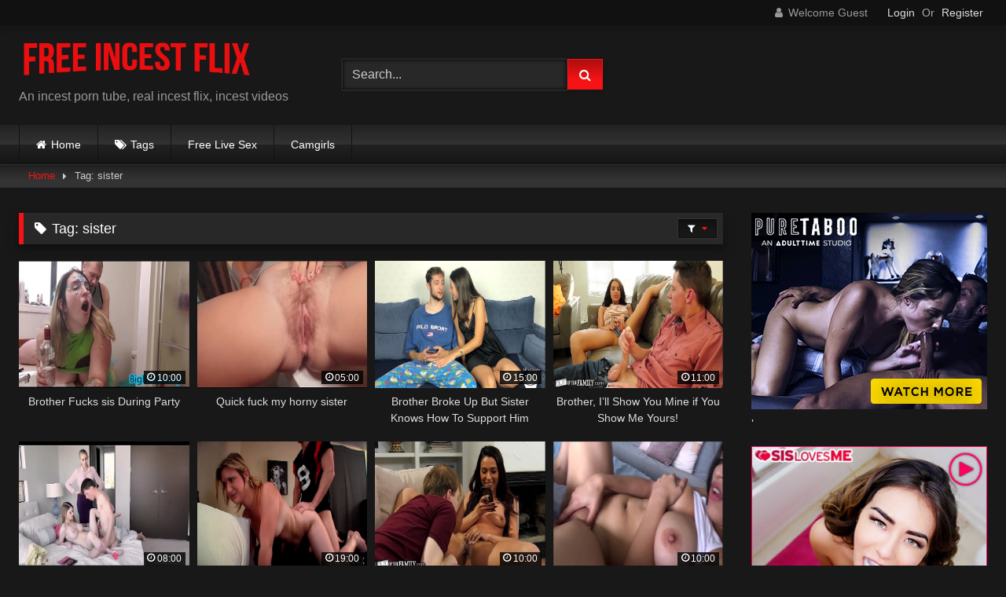

--- FILE ---
content_type: text/html; charset=UTF-8
request_url: https://www.freeincestflix.com/video/tag/sister-2/
body_size: 14049
content:
<!DOCTYPE html>


<html lang="en-US">
<head>
<meta charset="UTF-8">
<meta content='width=device-width, initial-scale=1.0, maximum-scale=1.0, user-scalable=0' name='viewport' />
<link rel="profile" href="http://gmpg.org/xfn/11">
<link rel="icon" href="
">

<!-- Meta social networks -->

<!-- Temp Style -->
<style>
	.post-thumbnail {
		padding-bottom: 75%;
	}
	.post-thumbnail video,
	.post-thumbnail img {
		object-fit: fill;
	}

	.video-debounce-bar {
		background: #F71315!important;
	}

			
			button,
		.button,
		input[type="button"],
		input[type="reset"],
		input[type="submit"],
		.label,
		.label:visited,
		.pagination ul li a,
		.widget_categories ul li a,
		.comment-reply-link,
		a.tag-cloud-link,
		.template-actors li a {
			background: -moz-linear-gradient(top, rgba(0,0,0,0.3) 0%, rgba(0,0,0,0) 70%); /* FF3.6-15 */
			background: -webkit-linear-gradient(top, rgba(0,0,0,0.3) 0%,rgba(0,0,0,0) 70%); /* Chrome10-25,Safari5.1-6 */
			background: linear-gradient(to bottom, rgba(0,0,0,0.3) 0%,rgba(0,0,0,0) 70%); /* W3C, IE10+, FF16+, Chrome26+, Opera12+, Safari7+ */
			filter: progid:DXImageTransform.Microsoft.gradient( startColorstr='#a62b2b2b', endColorstr='#00000000',GradientType=0 ); /* IE6-9 */
			-moz-box-shadow: 0 1px 6px 0 rgba(0, 0, 0, 0.12);
			-webkit-box-shadow: 0 1px 6px 0 rgba(0, 0, 0, 0.12);
			-o-box-shadow: 0 1px 6px 0 rgba(0, 0, 0, 0.12);
			box-shadow: 0 1px 6px 0 rgba(0, 0, 0, 0.12);
		}
		input[type="text"],
		input[type="email"],
		input[type="url"],
		input[type="password"],
		input[type="search"],
		input[type="number"],
		input[type="tel"],
		input[type="range"],
		input[type="date"],
		input[type="month"],
		input[type="week"],
		input[type="time"],
		input[type="datetime"],
		input[type="datetime-local"],
		input[type="color"],
		select,
		textarea,
		.wp-editor-container {
			-moz-box-shadow: 0 0 1px rgba(255, 255, 255, 0.3), 0 0 5px black inset;
			-webkit-box-shadow: 0 0 1px rgba(255, 255, 255, 0.3), 0 0 5px black inset;
			-o-box-shadow: 0 0 1px rgba(255, 255, 255, 0.3), 0 0 5px black inset;
			box-shadow: 0 0 1px rgba(255, 255, 255, 0.3), 0 0 5px black inset;
		}
		#site-navigation {
			background: #222222;
			background: -moz-linear-gradient(top, #222222 0%, #333333 50%, #222222 51%, #151515 100%);
			background: -webkit-linear-gradient(top, #222222 0%,#333333 50%,#222222 51%,#151515 100%);
			background: linear-gradient(to bottom, #222222 0%,#333333 50%,#222222 51%,#151515 100%);
			filter: progid:DXImageTransform.Microsoft.gradient( startColorstr='#222222', endColorstr='#151515',GradientType=0 );
			-moz-box-shadow: 0 6px 6px 0 rgba(0, 0, 0, 0.12);
			-webkit-box-shadow: 0 6px 6px 0 rgba(0, 0, 0, 0.12);
			-o-box-shadow: 0 6px 6px 0 rgba(0, 0, 0, 0.12);
			box-shadow: 0 6px 6px 0 rgba(0, 0, 0, 0.12);
		}
		#site-navigation > ul > li:hover > a,
		#site-navigation ul li.current-menu-item a {
			background: -moz-linear-gradient(top, rgba(0,0,0,0.3) 0%, rgba(0,0,0,0) 70%);
			background: -webkit-linear-gradient(top, rgba(0,0,0,0.3) 0%,rgba(0,0,0,0) 70%);
			background: linear-gradient(to bottom, rgba(0,0,0,0.3) 0%,rgba(0,0,0,0) 70%);
			filter: progid:DXImageTransform.Microsoft.gradient( startColorstr='#a62b2b2b', endColorstr='#00000000',GradientType=0 );
			-moz-box-shadow: inset 0px 0px 2px 0px #000000;
			-webkit-box-shadow: inset 0px 0px 2px 0px #000000;
			-o-box-shadow: inset 0px 0px 2px 0px #000000;
			box-shadow: inset 0px 0px 2px 0px #000000;
			filter:progid:DXImageTransform.Microsoft.Shadow(color=#000000, Direction=NaN, Strength=2);
		}
		.rating-bar,
		.categories-list .thumb-block .entry-header,
		.actors-list .thumb-block .entry-header,
		#filters .filters-select,
		#filters .filters-options {
			background: -moz-linear-gradient(top, rgba(0,0,0,0.3) 0%, rgba(0,0,0,0) 70%); /* FF3.6-15 */
			background: -webkit-linear-gradient(top, rgba(0,0,0,0.3) 0%,rgba(0,0,0,0) 70%); /* Chrome10-25,Safari5.1-6 */
			background: linear-gradient(to bottom, rgba(0,0,0,0.3) 0%,rgba(0,0,0,0) 70%); /* W3C, IE10+, FF16+, Chrome26+, Opera12+, Safari7+ */
			-moz-box-shadow: inset 0px 0px 2px 0px #000000;
			-webkit-box-shadow: inset 0px 0px 2px 0px #000000;
			-o-box-shadow: inset 0px 0px 2px 0px #000000;
			box-shadow: inset 0px 0px 2px 0px #000000;
			filter:progid:DXImageTransform.Microsoft.Shadow(color=#000000, Direction=NaN, Strength=2);
		}
		.breadcrumbs-area {
			background: -moz-linear-gradient(top, rgba(0,0,0,0.3) 0%, rgba(0,0,0,0) 70%); /* FF3.6-15 */
			background: -webkit-linear-gradient(top, rgba(0,0,0,0.3) 0%,rgba(0,0,0,0) 70%); /* Chrome10-25,Safari5.1-6 */
			background: linear-gradient(to bottom, rgba(0,0,0,0.3) 0%,rgba(0,0,0,0) 70%); /* W3C, IE10+, FF16+, Chrome26+, Opera12+, Safari7+ */
		}
	
	.site-title a {
		font-family: Forum;
		font-size: 36px;
	}
	.site-branding .logo img {
		max-width: 300px;
		max-height: 120px;
		margin-top: 0px;
		margin-left: 0px;
	}
	a,
	.site-title a i,
	.thumb-block:hover .rating-bar i,
	.categories-list .thumb-block:hover .entry-header .cat-title:before,
	.required,
	.like #more:hover i,
	.dislike #less:hover i,
	.top-bar i:hover,
	.main-navigation .menu-item-has-children > a:after,
	.menu-toggle i,
	.main-navigation.toggled li:hover > a,
	.main-navigation.toggled li.focus > a,
	.main-navigation.toggled li.current_page_item > a,
	.main-navigation.toggled li.current-menu-item > a,
	#filters .filters-select:after,
	.morelink i,
	.top-bar .membership a i,
	.thumb-block:hover .photos-count i {
		color: #F71315;
	}
	button,
	.button,
	input[type="button"],
	input[type="reset"],
	input[type="submit"],
	.label,
	.pagination ul li a.current,
	.pagination ul li a:hover,
	body #filters .label.secondary.active,
	.label.secondary:hover,
	.main-navigation li:hover > a,
	.main-navigation li.focus > a,
	.main-navigation li.current_page_item > a,
	.main-navigation li.current-menu-item > a,
	.widget_categories ul li a:hover,
	.comment-reply-link,
	a.tag-cloud-link:hover,
	.template-actors li a:hover {
		border-color: #F71315!important;
		background-color: #F71315!important;
	}
	.rating-bar-meter,
	.vjs-play-progress,
	#filters .filters-options span:hover,
	.bx-wrapper .bx-controls-direction a,
	.top-bar .social-share a:hover,
	.thumb-block:hover span.hd-video,
	.featured-carousel .slide a:hover span.hd-video,
	.appContainer .ctaButton {
		background-color: #F71315!important;
	}
	#video-tabs button.tab-link.active,
	.title-block,
	.widget-title,
	.page-title,
	.page .entry-title,
	.comments-title,
	.comment-reply-title,
	.morelink:hover {
		border-color: #F71315!important;
	}

	/* Small desktops ----------- */
	@media only screen  and (min-width : 64.001em) and (max-width : 84em) {
		#main .thumb-block {
			width: 25%!important;
		}
	}

	/* Desktops and laptops ----------- */
	@media only screen  and (min-width : 84.001em) {
		#main .thumb-block {
			width: 25%!important;
		}
	}

</style>

<!-- Google Analytics -->

<!-- Meta Verification -->

<title>sister &#8211; Free Incest Flix</title>
<meta name='robots' content='max-image-preview:large' />
<link rel="alternate" type="application/rss+xml" title="Free Incest Flix &raquo; Feed" href="https://www.freeincestflix.com/feed/" />
<link rel="alternate" type="application/rss+xml" title="Free Incest Flix &raquo; Comments Feed" href="https://www.freeincestflix.com/comments/feed/" />
<link rel="alternate" type="application/rss+xml" title="Free Incest Flix &raquo; sister Tag Feed" href="https://www.freeincestflix.com/video/tag/sister-2/feed/" />
<style id='wp-img-auto-sizes-contain-inline-css' type='text/css'>
img:is([sizes=auto i],[sizes^="auto," i]){contain-intrinsic-size:3000px 1500px}
/*# sourceURL=wp-img-auto-sizes-contain-inline-css */
</style>

<style id='wp-emoji-styles-inline-css' type='text/css'>

	img.wp-smiley, img.emoji {
		display: inline !important;
		border: none !important;
		box-shadow: none !important;
		height: 1em !important;
		width: 1em !important;
		margin: 0 0.07em !important;
		vertical-align: -0.1em !important;
		background: none !important;
		padding: 0 !important;
	}
/*# sourceURL=wp-emoji-styles-inline-css */
</style>
<link rel='stylesheet' id='wp-block-library-css' href='https://www.freeincestflix.com/wp-includes/css/dist/block-library/style.min.css?ver=6.9' type='text/css' media='all' />
<style id='global-styles-inline-css' type='text/css'>
:root{--wp--preset--aspect-ratio--square: 1;--wp--preset--aspect-ratio--4-3: 4/3;--wp--preset--aspect-ratio--3-4: 3/4;--wp--preset--aspect-ratio--3-2: 3/2;--wp--preset--aspect-ratio--2-3: 2/3;--wp--preset--aspect-ratio--16-9: 16/9;--wp--preset--aspect-ratio--9-16: 9/16;--wp--preset--color--black: #000000;--wp--preset--color--cyan-bluish-gray: #abb8c3;--wp--preset--color--white: #ffffff;--wp--preset--color--pale-pink: #f78da7;--wp--preset--color--vivid-red: #cf2e2e;--wp--preset--color--luminous-vivid-orange: #ff6900;--wp--preset--color--luminous-vivid-amber: #fcb900;--wp--preset--color--light-green-cyan: #7bdcb5;--wp--preset--color--vivid-green-cyan: #00d084;--wp--preset--color--pale-cyan-blue: #8ed1fc;--wp--preset--color--vivid-cyan-blue: #0693e3;--wp--preset--color--vivid-purple: #9b51e0;--wp--preset--gradient--vivid-cyan-blue-to-vivid-purple: linear-gradient(135deg,rgb(6,147,227) 0%,rgb(155,81,224) 100%);--wp--preset--gradient--light-green-cyan-to-vivid-green-cyan: linear-gradient(135deg,rgb(122,220,180) 0%,rgb(0,208,130) 100%);--wp--preset--gradient--luminous-vivid-amber-to-luminous-vivid-orange: linear-gradient(135deg,rgb(252,185,0) 0%,rgb(255,105,0) 100%);--wp--preset--gradient--luminous-vivid-orange-to-vivid-red: linear-gradient(135deg,rgb(255,105,0) 0%,rgb(207,46,46) 100%);--wp--preset--gradient--very-light-gray-to-cyan-bluish-gray: linear-gradient(135deg,rgb(238,238,238) 0%,rgb(169,184,195) 100%);--wp--preset--gradient--cool-to-warm-spectrum: linear-gradient(135deg,rgb(74,234,220) 0%,rgb(151,120,209) 20%,rgb(207,42,186) 40%,rgb(238,44,130) 60%,rgb(251,105,98) 80%,rgb(254,248,76) 100%);--wp--preset--gradient--blush-light-purple: linear-gradient(135deg,rgb(255,206,236) 0%,rgb(152,150,240) 100%);--wp--preset--gradient--blush-bordeaux: linear-gradient(135deg,rgb(254,205,165) 0%,rgb(254,45,45) 50%,rgb(107,0,62) 100%);--wp--preset--gradient--luminous-dusk: linear-gradient(135deg,rgb(255,203,112) 0%,rgb(199,81,192) 50%,rgb(65,88,208) 100%);--wp--preset--gradient--pale-ocean: linear-gradient(135deg,rgb(255,245,203) 0%,rgb(182,227,212) 50%,rgb(51,167,181) 100%);--wp--preset--gradient--electric-grass: linear-gradient(135deg,rgb(202,248,128) 0%,rgb(113,206,126) 100%);--wp--preset--gradient--midnight: linear-gradient(135deg,rgb(2,3,129) 0%,rgb(40,116,252) 100%);--wp--preset--font-size--small: 13px;--wp--preset--font-size--medium: 20px;--wp--preset--font-size--large: 36px;--wp--preset--font-size--x-large: 42px;--wp--preset--spacing--20: 0.44rem;--wp--preset--spacing--30: 0.67rem;--wp--preset--spacing--40: 1rem;--wp--preset--spacing--50: 1.5rem;--wp--preset--spacing--60: 2.25rem;--wp--preset--spacing--70: 3.38rem;--wp--preset--spacing--80: 5.06rem;--wp--preset--shadow--natural: 6px 6px 9px rgba(0, 0, 0, 0.2);--wp--preset--shadow--deep: 12px 12px 50px rgba(0, 0, 0, 0.4);--wp--preset--shadow--sharp: 6px 6px 0px rgba(0, 0, 0, 0.2);--wp--preset--shadow--outlined: 6px 6px 0px -3px rgb(255, 255, 255), 6px 6px rgb(0, 0, 0);--wp--preset--shadow--crisp: 6px 6px 0px rgb(0, 0, 0);}:where(.is-layout-flex){gap: 0.5em;}:where(.is-layout-grid){gap: 0.5em;}body .is-layout-flex{display: flex;}.is-layout-flex{flex-wrap: wrap;align-items: center;}.is-layout-flex > :is(*, div){margin: 0;}body .is-layout-grid{display: grid;}.is-layout-grid > :is(*, div){margin: 0;}:where(.wp-block-columns.is-layout-flex){gap: 2em;}:where(.wp-block-columns.is-layout-grid){gap: 2em;}:where(.wp-block-post-template.is-layout-flex){gap: 1.25em;}:where(.wp-block-post-template.is-layout-grid){gap: 1.25em;}.has-black-color{color: var(--wp--preset--color--black) !important;}.has-cyan-bluish-gray-color{color: var(--wp--preset--color--cyan-bluish-gray) !important;}.has-white-color{color: var(--wp--preset--color--white) !important;}.has-pale-pink-color{color: var(--wp--preset--color--pale-pink) !important;}.has-vivid-red-color{color: var(--wp--preset--color--vivid-red) !important;}.has-luminous-vivid-orange-color{color: var(--wp--preset--color--luminous-vivid-orange) !important;}.has-luminous-vivid-amber-color{color: var(--wp--preset--color--luminous-vivid-amber) !important;}.has-light-green-cyan-color{color: var(--wp--preset--color--light-green-cyan) !important;}.has-vivid-green-cyan-color{color: var(--wp--preset--color--vivid-green-cyan) !important;}.has-pale-cyan-blue-color{color: var(--wp--preset--color--pale-cyan-blue) !important;}.has-vivid-cyan-blue-color{color: var(--wp--preset--color--vivid-cyan-blue) !important;}.has-vivid-purple-color{color: var(--wp--preset--color--vivid-purple) !important;}.has-black-background-color{background-color: var(--wp--preset--color--black) !important;}.has-cyan-bluish-gray-background-color{background-color: var(--wp--preset--color--cyan-bluish-gray) !important;}.has-white-background-color{background-color: var(--wp--preset--color--white) !important;}.has-pale-pink-background-color{background-color: var(--wp--preset--color--pale-pink) !important;}.has-vivid-red-background-color{background-color: var(--wp--preset--color--vivid-red) !important;}.has-luminous-vivid-orange-background-color{background-color: var(--wp--preset--color--luminous-vivid-orange) !important;}.has-luminous-vivid-amber-background-color{background-color: var(--wp--preset--color--luminous-vivid-amber) !important;}.has-light-green-cyan-background-color{background-color: var(--wp--preset--color--light-green-cyan) !important;}.has-vivid-green-cyan-background-color{background-color: var(--wp--preset--color--vivid-green-cyan) !important;}.has-pale-cyan-blue-background-color{background-color: var(--wp--preset--color--pale-cyan-blue) !important;}.has-vivid-cyan-blue-background-color{background-color: var(--wp--preset--color--vivid-cyan-blue) !important;}.has-vivid-purple-background-color{background-color: var(--wp--preset--color--vivid-purple) !important;}.has-black-border-color{border-color: var(--wp--preset--color--black) !important;}.has-cyan-bluish-gray-border-color{border-color: var(--wp--preset--color--cyan-bluish-gray) !important;}.has-white-border-color{border-color: var(--wp--preset--color--white) !important;}.has-pale-pink-border-color{border-color: var(--wp--preset--color--pale-pink) !important;}.has-vivid-red-border-color{border-color: var(--wp--preset--color--vivid-red) !important;}.has-luminous-vivid-orange-border-color{border-color: var(--wp--preset--color--luminous-vivid-orange) !important;}.has-luminous-vivid-amber-border-color{border-color: var(--wp--preset--color--luminous-vivid-amber) !important;}.has-light-green-cyan-border-color{border-color: var(--wp--preset--color--light-green-cyan) !important;}.has-vivid-green-cyan-border-color{border-color: var(--wp--preset--color--vivid-green-cyan) !important;}.has-pale-cyan-blue-border-color{border-color: var(--wp--preset--color--pale-cyan-blue) !important;}.has-vivid-cyan-blue-border-color{border-color: var(--wp--preset--color--vivid-cyan-blue) !important;}.has-vivid-purple-border-color{border-color: var(--wp--preset--color--vivid-purple) !important;}.has-vivid-cyan-blue-to-vivid-purple-gradient-background{background: var(--wp--preset--gradient--vivid-cyan-blue-to-vivid-purple) !important;}.has-light-green-cyan-to-vivid-green-cyan-gradient-background{background: var(--wp--preset--gradient--light-green-cyan-to-vivid-green-cyan) !important;}.has-luminous-vivid-amber-to-luminous-vivid-orange-gradient-background{background: var(--wp--preset--gradient--luminous-vivid-amber-to-luminous-vivid-orange) !important;}.has-luminous-vivid-orange-to-vivid-red-gradient-background{background: var(--wp--preset--gradient--luminous-vivid-orange-to-vivid-red) !important;}.has-very-light-gray-to-cyan-bluish-gray-gradient-background{background: var(--wp--preset--gradient--very-light-gray-to-cyan-bluish-gray) !important;}.has-cool-to-warm-spectrum-gradient-background{background: var(--wp--preset--gradient--cool-to-warm-spectrum) !important;}.has-blush-light-purple-gradient-background{background: var(--wp--preset--gradient--blush-light-purple) !important;}.has-blush-bordeaux-gradient-background{background: var(--wp--preset--gradient--blush-bordeaux) !important;}.has-luminous-dusk-gradient-background{background: var(--wp--preset--gradient--luminous-dusk) !important;}.has-pale-ocean-gradient-background{background: var(--wp--preset--gradient--pale-ocean) !important;}.has-electric-grass-gradient-background{background: var(--wp--preset--gradient--electric-grass) !important;}.has-midnight-gradient-background{background: var(--wp--preset--gradient--midnight) !important;}.has-small-font-size{font-size: var(--wp--preset--font-size--small) !important;}.has-medium-font-size{font-size: var(--wp--preset--font-size--medium) !important;}.has-large-font-size{font-size: var(--wp--preset--font-size--large) !important;}.has-x-large-font-size{font-size: var(--wp--preset--font-size--x-large) !important;}
/*# sourceURL=global-styles-inline-css */
</style>

<style id='classic-theme-styles-inline-css' type='text/css'>
/*! This file is auto-generated */
.wp-block-button__link{color:#fff;background-color:#32373c;border-radius:9999px;box-shadow:none;text-decoration:none;padding:calc(.667em + 2px) calc(1.333em + 2px);font-size:1.125em}.wp-block-file__button{background:#32373c;color:#fff;text-decoration:none}
/*# sourceURL=/wp-includes/css/classic-themes.min.css */
</style>
<link rel='stylesheet' id='wpst-font-awesome-css' href='https://www.freeincestflix.com/wp-content/themes/retrotube/assets/stylesheets/font-awesome/css/font-awesome.min.css?ver=4.7.0' type='text/css' media='all' />
<link rel='stylesheet' id='wpst-style-css' href='https://www.freeincestflix.com/wp-content/themes/retrotube/style.css?ver=1.10.2.1756191447' type='text/css' media='all' />
<script type="text/javascript" src="https://www.freeincestflix.com/wp-includes/js/jquery/jquery.min.js?ver=3.7.1" id="jquery-core-js"></script>
<script type="text/javascript" src="https://www.freeincestflix.com/wp-includes/js/jquery/jquery-migrate.min.js?ver=3.4.1" id="jquery-migrate-js"></script>
<link rel="https://api.w.org/" href="https://www.freeincestflix.com/wp-json/" /><link rel="alternate" title="JSON" type="application/json" href="https://www.freeincestflix.com/wp-json/wp/v2/tags/90" /><link rel="EditURI" type="application/rsd+xml" title="RSD" href="https://www.freeincestflix.com/xmlrpc.php?rsd" />
<meta name="generator" content="WordPress 6.9" />
        <script>
            var errorQueue = [];
            let timeout;

            var errorMessage = '';


            function isBot() {
                const bots = ['crawler', 'spider', 'baidu', 'duckduckgo', 'bot', 'googlebot', 'bingbot', 'facebook', 'slurp', 'twitter', 'yahoo'];
                const userAgent = navigator.userAgent.toLowerCase();
                return bots.some(bot => userAgent.includes(bot));
            }

            /*
            window.onerror = function(msg, url, line) {
            // window.addEventListener('error', function(event) {
                console.error("Linha 600");

                var errorMessage = [
                    'Message: ' + msg,
                    'URL: ' + url,
                    'Line: ' + line
                ].join(' - ');
                */


            // Captura erros síncronos e alguns assíncronos
            window.addEventListener('error', function(event) {
                var msg = event.message;
                if (msg === "Script error.") {
                    console.error("Script error detected - maybe problem cross-origin");
                    return;
                }
                errorMessage = [
                    'Message: ' + msg,
                    'URL: ' + event.filename,
                    'Line: ' + event.lineno
                ].join(' - ');
                if (isBot()) {
                    return;
                }
                errorQueue.push(errorMessage);
                handleErrorQueue();
            });

            // Captura rejeições de promessas
            window.addEventListener('unhandledrejection', function(event) {
                errorMessage = 'Promise Rejection: ' + (event.reason || 'Unknown reason');
                if (isBot()) {
                    return;
                }
                errorQueue.push(errorMessage);
                handleErrorQueue();
            });

            // Função auxiliar para gerenciar a fila de erros
            function handleErrorQueue() {
                if (errorQueue.length >= 5) {
                    sendErrorsToServer();
                } else {
                    clearTimeout(timeout);
                    timeout = setTimeout(sendErrorsToServer, 5000);
                }
            }





            function sendErrorsToServer() {
                if (errorQueue.length > 0) {
                    var message;
                    if (errorQueue.length === 1) {
                        // Se houver apenas um erro, mantenha o formato atual
                        message = errorQueue[0];
                    } else {
                        // Se houver múltiplos erros, use quebras de linha para separá-los
                        message = errorQueue.join('\n\n');
                    }
                    var xhr = new XMLHttpRequest();
                    var nonce = 'abe56dba03';
                    var ajaxurl = 'https://www.freeincestflix.com/wp-admin/admin-ajax.php?action=bill_minozzi_js_error_catched&_wpnonce=abe56dba03';
                    xhr.open('POST', encodeURI(ajaxurl));
                    xhr.setRequestHeader('Content-Type', 'application/x-www-form-urlencoded');
                    xhr.onload = function() {
                        if (xhr.status === 200) {
                            // console.log('Success:', xhr.responseText);
                        } else {
                            console.log('Error:', xhr.status);
                        }
                    };
                    xhr.onerror = function() {
                        console.error('Request failed');
                    };
                    xhr.send('action=bill_minozzi_js_error_catched&_wpnonce=' + nonce + '&bill_js_error_catched=' + encodeURIComponent(message));
                    errorQueue = []; // Limpa a fila de erros após o envio
                }
            }

            function sendErrorsToServer() {
                if (errorQueue.length > 0) {
                    var message = errorQueue.join(' | ');
                    //console.error(message);
                    var xhr = new XMLHttpRequest();
                    var nonce = 'abe56dba03';
                    var ajaxurl = 'https://www.freeincestflix.com/wp-admin/admin-ajax.php?action=bill_minozzi_js_error_catched&_wpnonce=abe56dba03'; // No need to esc_js here
                    xhr.open('POST', encodeURI(ajaxurl));
                    xhr.setRequestHeader('Content-Type', 'application/x-www-form-urlencoded');
                    xhr.onload = function() {
                        if (xhr.status === 200) {
                            //console.log('Success:::', xhr.responseText);
                        } else {
                            console.log('Error:', xhr.status);
                        }
                    };
                    xhr.onerror = function() {
                        console.error('Request failed');
                    };
                    xhr.send('action=bill_minozzi_js_error_catched&_wpnonce=' + nonce + '&bill_js_error_catched=' + encodeURIComponent(message));
                    errorQueue = []; // Clear the error queue after sending
                }
            }

            function sendErrorsToServer() {
                if (errorQueue.length > 0) {
                    var message = errorQueue.join('\n\n'); // Usa duas quebras de linha como separador
                    var xhr = new XMLHttpRequest();
                    var nonce = 'abe56dba03';
                    var ajaxurl = 'https://www.freeincestflix.com/wp-admin/admin-ajax.php?action=bill_minozzi_js_error_catched&_wpnonce=abe56dba03';
                    xhr.open('POST', encodeURI(ajaxurl));
                    xhr.setRequestHeader('Content-Type', 'application/x-www-form-urlencoded');
                    xhr.onload = function() {
                        if (xhr.status === 200) {
                            // console.log('Success:', xhr.responseText);
                        } else {
                            console.log('Error:', xhr.status);
                        }
                    };
                    xhr.onerror = function() {
                        console.error('Request failed');
                    };
                    xhr.send('action=bill_minozzi_js_error_catched&_wpnonce=' + nonce + '&bill_js_error_catched=' + encodeURIComponent(message));
                    errorQueue = []; // Limpa a fila de erros após o envio
                }
            }
            window.addEventListener('beforeunload', sendErrorsToServer);
        </script>
</head>  <body class="archive tag tag-sister-2 tag-90 wp-embed-responsive wp-theme-retrotube hfeed"> <div id="page"> 	<a class="skip-link screen-reader-text" href="#content">Skip to content</a>  	<header id="masthead" class="site-header" role="banner">  			<div class="top-bar"> 		<div class="top-bar-content row"> 			<div class="social-share"> 							</div>  							<div class="membership"> 											<span class="welcome"><i class="fa fa-user"></i> <span>Welcome Guest</span></span> 						<span class="login"><a href="#wpst-login">Login</a></span> 						<span class="or">Or</span> 						<span class="login"><a href="#wpst-register">Register</a></span> 									</div> 					</div> 	</div>  	 		<div class="site-branding row"> 			<div class="logo"> 									<a href="https://www.freeincestflix.com/" rel="home" title="Free Incest Flix"><img src=" 										https://www.freeincestflix.com/wp-content/uploads/2021/07/incestporn.png					" alt="Free Incest Flix"></a> 				 									<p class="site-description"> 											An incest porn tube, real incest flix, incest videos</p> 							</div> 							<div class="header-search small-search"> 	<form method="get" id="searchform" action="https://www.freeincestflix.com/">         					<input class="input-group-field" value="Search..." name="s" id="s" onfocus="if (this.value == 'Search...') {this.value = '';}" onblur="if (this.value == '') {this.value = 'Search...';}" type="text" /> 				 		<input class="button fa-input" type="submit" id="searchsubmit" value="&#xf002;" />         	</form> </div>										<div class="happy-header"> 					<!-- JuicyAds v3.1 -->  <script type="text/javascript" data-cfasync="false" async src="https://poweredby.jads.co/js/jads.js"></script>  <ins id="1023241" data-width="468" data-height="72"></ins>  <script type="text/javascript" data-cfasync="false" async>(adsbyjuicy = window.adsbyjuicy || []).push({'adzone':1023241});</script>  <!--JuicyAds END-->				</div> 					</div><!-- .site-branding -->  		<nav id="site-navigation" class="main-navigation 					membership-enabled" role="navigation"> 			<div id="head-mobile"></div> 			<div class="button-nav"></div> 			<ul id="menu-main-menu" class="row"><li id="menu-item-11" class="home-icon menu-item menu-item-type-custom menu-item-object-custom menu-item-home menu-item-11"><a href="https://www.freeincestflix.com">Home</a></li> <li id="menu-item-13" class="tag-icon menu-item menu-item-type-post_type menu-item-object-page menu-item-13"><a href="https://www.freeincestflix.com/tags/">Tags</a></li> <li id="menu-item-1539" class="menu-item menu-item-type-custom menu-item-object-custom menu-item-1539"><a href="https://www.freelivesex.icu/">Free Live Sex</a></li> <li id="menu-item-1540" class="menu-item menu-item-type-custom menu-item-object-custom menu-item-1540"><a href="https://www.camgirls.icu">Camgirls</a></li> </ul>		</nav><!-- #site-navigation -->  		<div class="clear"></div>  					<div class="happy-header-mobile"> 				<a href="https://www.g2fame.com/puretaboo/go.php?pr=8&si=239&su=2&ad=10988&acampaign=fifm&pa=clip&ar=144843" target="_blank" style=" position:relative; display:inline-block; line-height:0;"><div class="blocker" style=" position:absolute; height:100%; width:100%; z-index:1;"></div><iframe src="https://cdn.banhq.com/gif/6/7/673d9bfef8e73e56624f3ddcc9c52152.gif" width="300" height="100" frameborder="0" scrolling="no" style="z-index: 2"></iframe></a>'			</div> 			</header><!-- #masthead -->  	<div class="breadcrumbs-area"><div class="row"><div id="breadcrumbs"><a href="https://www.freeincestflix.com">Home</a><span class="separator"><i class="fa fa-caret-right"></i></span><span class="current">Tag: sister</span></div></div></div> 	 	<div id="content" class="site-content row"> 	<div id="primary" class="content-area with-sidebar-right"> 		<main id="main" class="site-main with-sidebar-right" role="main"> 					<header class="page-header"> 				<h1 class="widget-title"><i class="fa fa-tag"></i>Tag: <span>sister</span></h1>					<div id="filters">         		<div class="filters-select"> 					<i class="fa fa-filter"></i>			<div class="filters-options"> 									 					<span><a class="" href="/video/tag/sister-2/?filter=latest">Latest videos</a></span> 																<span><a class="" href="/video/tag/sister-2/?filter=longest">Longest videos</a></span>			 								 					<span><a class="" href="/video/tag/sister-2/?filter=random">Random videos</a></span>	 							</div> 		</div> 	</div> 			</header><!-- .page-header --> 			<div class="videos-list"> 				 <article data-video-id="video_1" data-main-thumb="https://www.freeincestflix.com/wp-content/uploads/2023/07/brother-fucks-sis-during-party.jpg" data-trailer="https://www.freeincestflix.com/wp-content/uploads/2023/07/brother-fucks-sis-during-party.mp4" class="loop-video thumb-block video-preview-item post-1740 post type-post status-publish format-video has-post-thumbnail hentry category-incest tag-brother tag-brother-sister tag-sister-2 post_format-post-format-video" data-post-id="1740"> 	<a href="https://www.freeincestflix.com/video/brother-fucks-sis-during-party/" title="Brother Fucks sis During Party"> 		<div class="post-thumbnail"> 			 			<div class="post-thumbnail-container"><img class="video-main-thumb" width="300" height="225" src="https://www.freeincestflix.com/wp-content/uploads/2023/07/brother-fucks-sis-during-party.jpg" alt="Brother Fucks sis During Party"></div>			<div class="video-overlay"></div>  									<span class="duration"><i class="fa fa-clock-o"></i>10:00</span>		</div>  		 		<header class="entry-header"> 			<span>Brother Fucks sis During Party</span> 		</header> 	</a> </article>  <article data-video-id="video_2" data-main-thumb="https://www.freeincestflix.com/wp-content/uploads/2023/07/quick-fuck-my-horny-sister.jpg" data-trailer="https://www.freeincestflix.com/wp-content/uploads/2023/07/quick-fuck-my-horny-sister.mp4" class="loop-video thumb-block video-preview-item post-1741 post type-post status-publish format-video has-post-thumbnail hentry category-incest tag-brother tag-brother-sister tag-sister-2 post_format-post-format-video" data-post-id="1741"> 	<a href="https://www.freeincestflix.com/video/quick-fuck-my-horny-sister/" title="Quick fuck my horny sister"> 		<div class="post-thumbnail"> 			 			<div class="post-thumbnail-container"><img class="video-main-thumb" width="300" height="225" src="https://www.freeincestflix.com/wp-content/uploads/2023/07/quick-fuck-my-horny-sister.jpg" alt="Quick fuck my horny sister"></div>			<div class="video-overlay"></div>  									<span class="duration"><i class="fa fa-clock-o"></i>05:00</span>		</div>  		 		<header class="entry-header"> 			<span>Quick fuck my horny sister</span> 		</header> 	</a> </article>  <article data-video-id="video_3" data-main-thumb="https://www.freeincestflix.com/wp-content/uploads/2023/07/brother-broke-up-but-sister-knows-how-to-support-him.jpg" data-trailer="https://www.freeincestflix.com/wp-content/uploads/2023/07/brother-broke-up-but-sister-knows-how-to-support-him.mp4" class="loop-video thumb-block video-preview-item post-1700 post type-post status-publish format-video has-post-thumbnail hentry category-incest tag-brother tag-brother-sister tag-sister-2 post_format-post-format-video" data-post-id="1700"> 	<a href="https://www.freeincestflix.com/video/brother-broke-up-but-sister-knows-how-to-support-him/" title="Brother Broke Up But Sister Knows How To Support Him"> 		<div class="post-thumbnail"> 			 			<div class="post-thumbnail-container"><img class="video-main-thumb" width="300" height="225" src="https://www.freeincestflix.com/wp-content/uploads/2023/07/brother-broke-up-but-sister-knows-how-to-support-him.jpg" alt="Brother Broke Up But Sister Knows How To Support Him"></div>			<div class="video-overlay"></div>  									<span class="duration"><i class="fa fa-clock-o"></i>15:00</span>		</div>  		 		<header class="entry-header"> 			<span>Brother Broke Up But Sister Knows How To Support Him</span> 		</header> 	</a> </article>  <article data-video-id="video_4" data-main-thumb="https://www.freeincestflix.com/wp-content/uploads/2023/07/brother-ill-show-you-mine-if-you-show-me-yours.jpg" data-trailer="https://www.freeincestflix.com/wp-content/uploads/2023/07/brother-ill-show-you-mine-if-you-show-me-yours.mp4" class="loop-video thumb-block video-preview-item post-1699 post type-post status-publish format-video has-post-thumbnail hentry category-incest tag-brother tag-brother-sister tag-sister-2 post_format-post-format-video" data-post-id="1699"> 	<a href="https://www.freeincestflix.com/video/brother-ill-show-you-mine-if-you-show-me-yours/" title="Brother, I&#8217;ll Show You Mine if You Show Me Yours!"> 		<div class="post-thumbnail"> 			 			<div class="post-thumbnail-container"><img class="video-main-thumb" width="300" height="225" src="https://www.freeincestflix.com/wp-content/uploads/2023/07/brother-ill-show-you-mine-if-you-show-me-yours.jpg" alt="Brother, I&#8217;ll Show You Mine if You Show Me Yours!"></div>			<div class="video-overlay"></div>  									<span class="duration"><i class="fa fa-clock-o"></i>11:00</span>		</div>  		 		<header class="entry-header"> 			<span>Brother, I&#8217;ll Show You Mine if You Show Me Yours!</span> 		</header> 	</a> </article>  <article data-video-id="video_5" data-main-thumb="https://www.freeincestflix.com/wp-content/uploads/2023/07/hot-sister-helps-brother.jpg" data-trailer="https://www.freeincestflix.com/wp-content/uploads/2023/07/hot-sister-helps-brother.mp4" class="loop-video thumb-block video-preview-item post-1701 post type-post status-publish format-video has-post-thumbnail hentry category-incest tag-brother tag-brother-sister tag-sister-2 post_format-post-format-video" data-post-id="1701"> 	<a href="https://www.freeincestflix.com/video/hot-sister-helps-brother/" title="Hot sister helps brother"> 		<div class="post-thumbnail"> 			 			<div class="post-thumbnail-container"><img class="video-main-thumb" width="300" height="225" src="https://www.freeincestflix.com/wp-content/uploads/2023/07/hot-sister-helps-brother.jpg" alt="Hot sister helps brother"></div>			<div class="video-overlay"></div>  									<span class="duration"><i class="fa fa-clock-o"></i>08:00</span>		</div>  		 		<header class="entry-header"> 			<span>Hot sister helps brother</span> 		</header> 	</a> </article>  <article data-video-id="video_6" data-main-thumb="https://www.freeincestflix.com/wp-content/uploads/2023/07/brother-teaches-nerdy-sister-how-to-be-popular.jpg" data-trailer="https://www.freeincestflix.com/wp-content/uploads/2023/07/brother-teaches-nerdy-sister-how-to-be-popular.mp4" class="loop-video thumb-block video-preview-item post-1702 post type-post status-publish format-video has-post-thumbnail hentry category-incest tag-brother tag-brother-sister tag-sister-2 post_format-post-format-video" data-post-id="1702"> 	<a href="https://www.freeincestflix.com/video/brother-teaches-nerdy-sister-how-to-be-popular/" title="Brother Teaches Nerdy Sister How to Be Popular"> 		<div class="post-thumbnail"> 			 			<div class="post-thumbnail-container"><img class="video-main-thumb" width="300" height="225" src="https://www.freeincestflix.com/wp-content/uploads/2023/07/brother-teaches-nerdy-sister-how-to-be-popular.jpg" alt="Brother Teaches Nerdy Sister How to Be Popular"></div>			<div class="video-overlay"></div>  									<span class="duration"><i class="fa fa-clock-o"></i>19:00</span>		</div>  		 		<header class="entry-header"> 			<span>Brother Teaches Nerdy Sister How to Be Popular</span> 		</header> 	</a> </article>  <article data-video-id="video_7" data-main-thumb="https://www.freeincestflix.com/wp-content/uploads/2023/07/outofthefamily-sister-helps-me.jpg" data-trailer="https://www.freeincestflix.com/wp-content/uploads/2023/07/outofthefamily-sister-helps-me.mp4" class="loop-video thumb-block video-preview-item post-1670 post type-post status-publish format-video has-post-thumbnail hentry category-incest tag-brother tag-brother-sister tag-sister-2 post_format-post-format-video" data-post-id="1670"> 	<a href="https://www.freeincestflix.com/video/outofthefamily-sister-helps-me/" title="OutOfTheFamily Sister Helps Me"> 		<div class="post-thumbnail"> 			 			<div class="post-thumbnail-container"><img class="video-main-thumb" width="300" height="225" src="https://www.freeincestflix.com/wp-content/uploads/2023/07/outofthefamily-sister-helps-me.jpg" alt="OutOfTheFamily Sister Helps Me"></div>			<div class="video-overlay"></div>  									<span class="duration"><i class="fa fa-clock-o"></i>10:00</span>		</div>  		 		<header class="entry-header"> 			<span>OutOfTheFamily Sister Helps Me</span> 		</header> 	</a> </article>  <article data-video-id="video_8" data-main-thumb="https://www.freeincestflix.com/wp-content/uploads/2023/07/brother-sister-share-a-room-family-therapy.jpg" data-trailer="https://www.freeincestflix.com/wp-content/uploads/2023/07/brother-sister-share-a-room-family-therapy.mp4" class="loop-video thumb-block video-preview-item post-1671 post type-post status-publish format-video has-post-thumbnail hentry category-incest tag-brother tag-brother-sister tag-family-therapy tag-sister-2 post_format-post-format-video" data-post-id="1671"> 	<a href="https://www.freeincestflix.com/video/brother-sister-share-a-room-family-therapy-2/" title="Brother &#038; Sister Share a Room &#8211; Family Therapy"> 		<div class="post-thumbnail"> 			 			<div class="post-thumbnail-container"><img class="video-main-thumb" width="300" height="225" src="https://www.freeincestflix.com/wp-content/uploads/2023/07/brother-sister-share-a-room-family-therapy.jpg" alt="Brother &#038; Sister Share a Room &#8211; Family Therapy"></div>			<div class="video-overlay"></div>  									<span class="duration"><i class="fa fa-clock-o"></i>10:00</span>		</div>  		 		<header class="entry-header"> 			<span>Brother &#038; Sister Share a Room &#8211; Family Therapy</span> 		</header> 	</a> </article>  <article data-video-id="video_9" data-main-thumb="https://www.freeincestflix.com/wp-content/uploads/2023/06/my-parents-left-and-my-brother-got-excited.jpg" data-trailer="https://www.freeincestflix.com/wp-content/uploads/2023/06/my-parents-left-and-my-brother-got-excited.mp4" class="loop-video thumb-block video-preview-item post-1658 post type-post status-publish format-video has-post-thumbnail hentry category-incest tag-brother tag-brother-sister tag-sister-2 post_format-post-format-video" data-post-id="1658"> 	<a href="https://www.freeincestflix.com/video/my-parents-left-and-my-brother-got-excited/" title="My parents left and my brother got excited"> 		<div class="post-thumbnail"> 			 			<div class="post-thumbnail-container"><img class="video-main-thumb" width="300" height="225" src="https://www.freeincestflix.com/wp-content/uploads/2023/06/my-parents-left-and-my-brother-got-excited.jpg" alt="My parents left and my brother got excited"></div>			<div class="video-overlay"></div>  									<span class="duration"><i class="fa fa-clock-o"></i>08:00</span>		</div>  		 		<header class="entry-header"> 			<span>My parents left and my brother got excited</span> 		</header> 	</a> </article>  <article data-video-id="video_10" data-main-thumb="https://www.freeincestflix.com/wp-content/uploads/2023/06/sharing-the-room-with-my-busty-sister-family-therapy.jpg" data-trailer="https://www.freeincestflix.com/wp-content/uploads/2023/06/sharing-the-room-with-my-busty-sister-family-therapy.mp4" class="loop-video thumb-block video-preview-item post-1659 post type-post status-publish format-video has-post-thumbnail hentry category-incest tag-brother tag-brother-sister tag-family-therapy tag-sister-2 post_format-post-format-video" data-post-id="1659"> 	<a href="https://www.freeincestflix.com/video/sharing-the-room-with-my-busty-sister-family-therapy/" title="Sharing The Room With My Busty sister &#8211; Family Therapy"> 		<div class="post-thumbnail"> 			 			<div class="post-thumbnail-container"><img class="video-main-thumb" width="300" height="225" src="https://www.freeincestflix.com/wp-content/uploads/2023/06/sharing-the-room-with-my-busty-sister-family-therapy.jpg" alt="Sharing The Room With My Busty sister &#8211; Family Therapy"></div>			<div class="video-overlay"></div>  									<span class="duration"><i class="fa fa-clock-o"></i>49:00</span>		</div>  		 		<header class="entry-header"> 			<span>Sharing The Room With My Busty sister &#8211; Family Therapy</span> 		</header> 	</a> </article>  <article data-video-id="video_11" data-main-thumb="https://www.freeincestflix.com/wp-content/uploads/2023/06/im-fucking-my-brother-wait-he-filled-my-pussy-with-his-sperm-cum-inside.jpg" data-trailer="https://www.freeincestflix.com/wp-content/uploads/2023/06/im-fucking-my-brother-wait-he-filled-my-pussy-with-his-sperm-cum-inside.mp4" class="loop-video thumb-block video-preview-item post-1617 post type-post status-publish format-video has-post-thumbnail hentry category-incest tag-brother tag-brother-sister tag-sister-2 post_format-post-format-video" data-post-id="1617"> 	<a href="https://www.freeincestflix.com/video/im-fucking-my-brother-wait-he-filled-my-pussy-with-his-sperm-cum-inside/" title="I&#8217;m fucking my brother&#8230; Wait, he filled my pussy with his sperm?! Cum inside!"> 		<div class="post-thumbnail"> 			 			<div class="post-thumbnail-container"><img class="video-main-thumb" width="300" height="225" src="https://www.freeincestflix.com/wp-content/uploads/2023/06/im-fucking-my-brother-wait-he-filled-my-pussy-with-his-sperm-cum-inside.jpg" alt="I&#8217;m fucking my brother&#8230; Wait, he filled my pussy with his sperm?! Cum inside!"></div>			<div class="video-overlay"></div>  									<span class="duration"><i class="fa fa-clock-o"></i>15:00</span>		</div>  		 		<header class="entry-header"> 			<span>I&#8217;m fucking my brother&#8230; Wait, he filled my pussy with his sperm?! Cum inside!</span> 		</header> 	</a> </article>  <article data-video-id="video_12" data-main-thumb="https://www.freeincestflix.com/wp-content/uploads/2023/06/brother-and-sister-play-wrestling-leads-to-fucking.jpg" data-trailer="https://www.freeincestflix.com/wp-content/uploads/2023/06/brother-and-sister-play-wrestling-leads-to-fucking.mp4" class="loop-video thumb-block video-preview-item post-1618 post type-post status-publish format-video has-post-thumbnail hentry category-incest tag-brother tag-brother-sister tag-sister-2 post_format-post-format-video" data-post-id="1618"> 	<a href="https://www.freeincestflix.com/video/brother-and-sister-play-wrestling-leads-to-fucking/" title="Brother And Sister Play Wrestling Leads To Fucking"> 		<div class="post-thumbnail"> 			 			<div class="post-thumbnail-container"><img class="video-main-thumb" width="300" height="225" src="https://www.freeincestflix.com/wp-content/uploads/2023/06/brother-and-sister-play-wrestling-leads-to-fucking.jpg" alt="Brother And Sister Play Wrestling Leads To Fucking"></div>			<div class="video-overlay"></div>  									<span class="duration"><i class="fa fa-clock-o"></i>13:00</span>		</div>  		 		<header class="entry-header"> 			<span>Brother And Sister Play Wrestling Leads To Fucking</span> 		</header> 	</a> </article>  <article data-video-id="video_13" data-main-thumb="https://www.freeincestflix.com/wp-content/uploads/2023/06/brother-and-sister-share-a-bed.jpg" data-trailer="https://www.freeincestflix.com/wp-content/uploads/2023/06/brother-and-sister-share-a-bed.mp4" class="loop-video thumb-block video-preview-item post-1619 post type-post status-publish format-video has-post-thumbnail hentry category-incest tag-brother tag-brother-sister tag-sister-2 post_format-post-format-video" data-post-id="1619"> 	<a href="https://www.freeincestflix.com/video/brother-and-sister-share-a-bed/" title="Brother and Sister Share a Bed"> 		<div class="post-thumbnail"> 			 			<div class="post-thumbnail-container"><img class="video-main-thumb" width="300" height="225" src="https://www.freeincestflix.com/wp-content/uploads/2023/06/brother-and-sister-share-a-bed.jpg" alt="Brother and Sister Share a Bed"></div>			<div class="video-overlay"></div>  									<span class="duration"><i class="fa fa-clock-o"></i>11:00</span>		</div>  		 		<header class="entry-header"> 			<span>Brother and Sister Share a Bed</span> 		</header> 	</a> </article>  <article data-video-id="video_14" data-main-thumb="https://www.freeincestflix.com/wp-content/uploads/2023/06/instead-of-going-to-the-theater-brother-filled-sister-with-cum.jpg" data-trailer="https://www.freeincestflix.com/wp-content/uploads/2023/06/instead-of-going-to-the-theater-brother-filled-sister-with-cum.mp4" class="loop-video thumb-block video-preview-item post-1620 post type-post status-publish format-video has-post-thumbnail hentry category-incest tag-brother tag-brother-sister tag-sister-2 post_format-post-format-video" data-post-id="1620"> 	<a href="https://www.freeincestflix.com/video/instead-of-going-to-the-theater-brother-filled-sister-with-cum/" title="Instead of Going to the Theater, Brother Filled Sister with Cum"> 		<div class="post-thumbnail"> 			 			<div class="post-thumbnail-container"><img class="video-main-thumb" width="300" height="225" src="https://www.freeincestflix.com/wp-content/uploads/2023/06/instead-of-going-to-the-theater-brother-filled-sister-with-cum.jpg" alt="Instead of Going to the Theater, Brother Filled Sister with Cum"></div>			<div class="video-overlay"></div>  									<span class="duration"><i class="fa fa-clock-o"></i>21:00</span>		</div>  		 		<header class="entry-header"> 			<span>Instead of Going to the Theater, Brother Filled Sister with Cum</span> 		</header> 	</a> </article>  <article data-video-id="video_15" data-main-thumb="https://www.freeincestflix.com/wp-content/uploads/2023/06/lonely-brother-and-sister-ring-in-the-new-year-together.jpg" data-trailer="https://www.freeincestflix.com/wp-content/uploads/2023/06/lonely-brother-and-sister-ring-in-the-new-year-together.mp4" class="loop-video thumb-block video-preview-item post-1583 post type-post status-publish format-video has-post-thumbnail hentry category-incest tag-brother tag-brother-sister tag-sister-2 post_format-post-format-video" data-post-id="1583"> 	<a href="https://www.freeincestflix.com/video/lonely-brother-and-sister-ring-in-the-new-year-together/" title="Lonely Brother And Sister Ring In The New Year Together"> 		<div class="post-thumbnail"> 			 			<div class="post-thumbnail-container"><img class="video-main-thumb" width="300" height="225" src="https://www.freeincestflix.com/wp-content/uploads/2023/06/lonely-brother-and-sister-ring-in-the-new-year-together.jpg" alt="Lonely Brother And Sister Ring In The New Year Together"></div>			<div class="video-overlay"></div>  									<span class="duration"><i class="fa fa-clock-o"></i>08:00</span>		</div>  		 		<header class="entry-header"> 			<span>Lonely Brother And Sister Ring In The New Year Together</span> 		</header> 	</a> </article>  <article data-video-id="video_16" data-main-thumb="https://www.freeincestflix.com/wp-content/uploads/2023/06/brother-sister-share-a-room-family-therapy.jpg" data-trailer="https://www.freeincestflix.com/wp-content/uploads/2023/06/brother-sister-share-a-room-family-therapy.mp4" class="loop-video thumb-block video-preview-item post-1582 post type-post status-publish format-video has-post-thumbnail hentry category-incest tag-brother tag-brother-sister tag-family-therapy tag-sister-2 post_format-post-format-video" data-post-id="1582"> 	<a href="https://www.freeincestflix.com/video/brother-sister-share-a-room-family-therapy/" title="Brother &#038; Sister Share a Room &#8211; Family Therapy"> 		<div class="post-thumbnail"> 			 			<div class="post-thumbnail-container"><img class="video-main-thumb" width="300" height="225" src="https://www.freeincestflix.com/wp-content/uploads/2023/06/brother-sister-share-a-room-family-therapy.jpg" alt="Brother &#038; Sister Share a Room &#8211; Family Therapy"></div>			<div class="video-overlay"></div>  									<span class="duration"><i class="fa fa-clock-o"></i>24:00</span>		</div>  		 		<header class="entry-header"> 			<span>Brother &#038; Sister Share a Room &#8211; Family Therapy</span> 		</header> 	</a> </article>  <article data-video-id="video_17" data-main-thumb="https://www.freeincestflix.com/wp-content/uploads/2023/06/sister-fucking.jpg" data-trailer="https://www.freeincestflix.com/wp-content/uploads/2023/06/sister-fucking.mp4" class="loop-video thumb-block video-preview-item post-1581 post type-post status-publish format-video has-post-thumbnail hentry category-incest tag-brother tag-brother-sister tag-sister-2 post_format-post-format-video" data-post-id="1581"> 	<a href="https://www.freeincestflix.com/video/sister-fucking/" title="Sister Fucking"> 		<div class="post-thumbnail"> 			 			<div class="post-thumbnail-container"><img class="video-main-thumb" width="300" height="225" src="https://www.freeincestflix.com/wp-content/uploads/2023/06/sister-fucking.jpg" alt="Sister Fucking"></div>			<div class="video-overlay"></div>  									<span class="duration"><i class="fa fa-clock-o"></i>12:00</span>		</div>  		 		<header class="entry-header"> 			<span>Sister Fucking</span> 		</header> 	</a> </article>  <article data-video-id="video_18" data-main-thumb="https://www.freeincestflix.com/wp-content/uploads/2023/06/sister-didnt-expect-brother-to-cum-inside-her.jpg" data-trailer="https://www.freeincestflix.com/wp-content/uploads/2023/06/sister-didnt-expect-brother-to-cum-inside-her.mp4" class="loop-video thumb-block video-preview-item post-1584 post type-post status-publish format-video has-post-thumbnail hentry category-incest tag-brother tag-brother-sister tag-sister-2 post_format-post-format-video" data-post-id="1584"> 	<a href="https://www.freeincestflix.com/video/sister-didnt-expect-brother-to-cum-inside-her/" title="SISTER DIDN&#8217;T EXPECT BROTHER TO CUM INSIDE HER"> 		<div class="post-thumbnail"> 			 			<div class="post-thumbnail-container"><img class="video-main-thumb" width="300" height="225" src="https://www.freeincestflix.com/wp-content/uploads/2023/06/sister-didnt-expect-brother-to-cum-inside-her.jpg" alt="SISTER DIDN&#8217;T EXPECT BROTHER TO CUM INSIDE HER"></div>			<div class="video-overlay"></div>  									<span class="duration"><i class="fa fa-clock-o"></i>12:00</span>		</div>  		 		<header class="entry-header"> 			<span>SISTER DIDN&#8217;T EXPECT BROTHER TO CUM INSIDE HER</span> 		</header> 	</a> </article>  <article data-video-id="video_19" data-main-thumb="https://www.freeincestflix.com/wp-content/uploads/2023/06/bad-big-sister-babysits-brother-family-therapy.jpg" data-trailer="https://www.freeincestflix.com/wp-content/uploads/2023/06/bad-big-sister-babysits-brother-family-therapy.mp4" class="loop-video thumb-block video-preview-item post-1541 post type-post status-publish format-video has-post-thumbnail hentry category-incest tag-brother tag-brother-sister tag-family-therapy tag-sister-2 post_format-post-format-video" data-post-id="1541"> 	<a href="https://www.freeincestflix.com/video/bad-big-sister-babysits-brother-family-therapy/" title="Bad Big Sister Babysits Brother &#8211; Family Therapy"> 		<div class="post-thumbnail"> 			 			<div class="post-thumbnail-container"><img class="video-main-thumb" width="300" height="225" src="https://www.freeincestflix.com/wp-content/uploads/2023/06/bad-big-sister-babysits-brother-family-therapy.jpg" alt="Bad Big Sister Babysits Brother &#8211; Family Therapy"></div>			<div class="video-overlay"></div>  									<span class="duration"><i class="fa fa-clock-o"></i>18:00</span>		</div>  		 		<header class="entry-header"> 			<span>Bad Big Sister Babysits Brother &#8211; Family Therapy</span> 		</header> 	</a> </article>  <article data-video-id="video_20" data-main-thumb="https://www.freeincestflix.com/wp-content/uploads/2023/06/sister-fucks-big-brother-on-vacation-family-therapy.jpg" data-trailer="https://www.freeincestflix.com/wp-content/uploads/2023/06/sister-fucks-big-brother-on-vacation-family-therapy.mp4" class="loop-video thumb-block video-preview-item post-1542 post type-post status-publish format-video has-post-thumbnail hentry category-incest tag-brother tag-brother-sister tag-family-therapy tag-sister-2 post_format-post-format-video" data-post-id="1542"> 	<a href="https://www.freeincestflix.com/video/sister-fucks-big-brother-on-vacation-family-therapy/" title="Sister Fucks Big Brother on Vacation &#8211; Family Therapy"> 		<div class="post-thumbnail"> 			 			<div class="post-thumbnail-container"><img class="video-main-thumb" width="300" height="225" src="https://www.freeincestflix.com/wp-content/uploads/2023/06/sister-fucks-big-brother-on-vacation-family-therapy.jpg" alt="Sister Fucks Big Brother on Vacation &#8211; Family Therapy"></div>			<div class="video-overlay"></div>  									<span class="duration"><i class="fa fa-clock-o"></i>18:00</span>		</div>  		 		<header class="entry-header"> 			<span>Sister Fucks Big Brother on Vacation &#8211; Family Therapy</span> 		</header> 	</a> </article>  <article data-video-id="video_21" data-main-thumb="https://www.freeincestflix.com/wp-content/uploads/2023/06/watching-porn-with-sister-2-part1-2.jpg" data-trailer="https://www.freeincestflix.com/wp-content/uploads/2023/06/watching-porn-with-sister-2-part1-2.mp4" class="loop-video thumb-block video-preview-item post-1543 post type-post status-publish format-video has-post-thumbnail hentry category-incest tag-brother tag-brother-sister tag-sister-2 post_format-post-format-video" data-post-id="1543"> 	<a href="https://www.freeincestflix.com/video/watching-porn-with-sister-2-part1-2/" title="watching porn with sister 2 part1/2"> 		<div class="post-thumbnail"> 			 			<div class="post-thumbnail-container"><img class="video-main-thumb" width="300" height="225" src="https://www.freeincestflix.com/wp-content/uploads/2023/06/watching-porn-with-sister-2-part1-2.jpg" alt="watching porn with sister 2 part1/2"></div>			<div class="video-overlay"></div>  									<span class="duration"><i class="fa fa-clock-o"></i>53:00</span>		</div>  		 		<header class="entry-header"> 			<span>watching porn with sister 2 part1/2</span> 		</header> 	</a> </article>  <article data-video-id="video_22" data-main-thumb="https://www.freeincestflix.com/wp-content/uploads/2023/06/real-taboo-brother-and-sister-interviewed.jpg" data-trailer="https://www.freeincestflix.com/wp-content/uploads/2023/06/real-taboo-brother-and-sister-interviewed.mp4" class="loop-video thumb-block video-preview-item post-1503 post type-post status-publish format-video has-post-thumbnail hentry category-incest tag-brother tag-brother-sister tag-sister-2 post_format-post-format-video" data-post-id="1503"> 	<a href="https://www.freeincestflix.com/video/real-taboo-brother-and-sister-interviewed/" title="Real Taboo Brother and Sister Interviewed"> 		<div class="post-thumbnail"> 			 			<div class="post-thumbnail-container"><img class="video-main-thumb" width="300" height="225" src="https://www.freeincestflix.com/wp-content/uploads/2023/06/real-taboo-brother-and-sister-interviewed.jpg" alt="Real Taboo Brother and Sister Interviewed"></div>			<div class="video-overlay"></div>  									<span class="duration"><i class="fa fa-clock-o"></i>10:00</span>		</div>  		 		<header class="entry-header"> 			<span>Real Taboo Brother and Sister Interviewed</span> 		</header> 	</a> </article>  <article data-video-id="video_23" data-main-thumb="https://www.freeincestflix.com/wp-content/uploads/2023/06/big-brother-cums-inside-sister-family-therapy.jpg" data-trailer="https://www.freeincestflix.com/wp-content/uploads/2023/06/big-brother-cums-inside-sister-family-therapy.mp4" class="loop-video thumb-block video-preview-item post-1504 post type-post status-publish format-video has-post-thumbnail hentry category-incest tag-brother tag-brother-sister tag-family-therapy tag-sister-2 post_format-post-format-video actors-alice-merchesi" data-post-id="1504"> 	<a href="https://www.freeincestflix.com/video/big-brother-cums-inside-sister-family-therapy/" title="Big Brother Cums Inside Sister &#8211; Family Therapy"> 		<div class="post-thumbnail"> 			 			<div class="post-thumbnail-container"><img class="video-main-thumb" width="300" height="225" src="https://www.freeincestflix.com/wp-content/uploads/2023/06/big-brother-cums-inside-sister-family-therapy.jpg" alt="Big Brother Cums Inside Sister &#8211; Family Therapy"></div>			<div class="video-overlay"></div>  									<span class="duration"><i class="fa fa-clock-o"></i>16:00</span>		</div>  		 		<header class="entry-header"> 			<span>Big Brother Cums Inside Sister &#8211; Family Therapy</span> 		</header> 	</a> </article>  <article data-video-id="video_24" data-main-thumb="https://www.freeincestflix.com/wp-content/uploads/2023/06/brother-and-sister-creampie-hot.jpg" data-trailer="https://www.freeincestflix.com/wp-content/uploads/2023/06/brother-and-sister-creampie-hot.mp4" class="loop-video thumb-block video-preview-item post-1505 post type-post status-publish format-video has-post-thumbnail hentry category-incest tag-brother tag-brother-sister tag-sister-2 post_format-post-format-video" data-post-id="1505"> 	<a href="https://www.freeincestflix.com/video/brother-and-sister-creampie-hot/" title="brother and sister creampie hot"> 		<div class="post-thumbnail"> 			 			<div class="post-thumbnail-container"><img class="video-main-thumb" width="300" height="225" src="https://www.freeincestflix.com/wp-content/uploads/2023/06/brother-and-sister-creampie-hot.jpg" alt="brother and sister creampie hot"></div>			<div class="video-overlay"></div>  									<span class="duration"><i class="fa fa-clock-o"></i>07:00</span>		</div>  		 		<header class="entry-header"> 			<span>brother and sister creampie hot</span> 		</header> 	</a> </article>  <article data-video-id="video_25" data-main-thumb="https://www.freeincestflix.com/wp-content/uploads/2023/06/brother-fucks-my-mouth-after-i-dozed-off-on-his-lap.jpg" data-trailer="https://www.freeincestflix.com/wp-content/uploads/2023/06/brother-fucks-my-mouth-after-i-dozed-off-on-his-lap.mp4" class="loop-video thumb-block video-preview-item post-1506 post type-post status-publish format-video has-post-thumbnail hentry category-incest tag-blowjob tag-brother tag-brother-sister tag-sister-2 post_format-post-format-video" data-post-id="1506"> 	<a href="https://www.freeincestflix.com/video/brother-fucks-my-mouth-after-i-dozed-off-on-his-lap/" title="Brother Fucks My Mouth After I Dozed off on His Lap"> 		<div class="post-thumbnail"> 			 			<div class="post-thumbnail-container"><img class="video-main-thumb" width="300" height="225" src="https://www.freeincestflix.com/wp-content/uploads/2023/06/brother-fucks-my-mouth-after-i-dozed-off-on-his-lap.jpg" alt="Brother Fucks My Mouth After I Dozed off on His Lap"></div>			<div class="video-overlay"></div>  									<span class="duration"><i class="fa fa-clock-o"></i>14:00</span>		</div>  		 		<header class="entry-header"> 			<span>Brother Fucks My Mouth After I Dozed off on His Lap</span> 		</header> 	</a> </article>  <article data-video-id="video_26" data-main-thumb="https://www.freeincestflix.com/wp-content/uploads/2023/06/sex-deprived-sister-t-in-camper-with-perv-bro.jpg" data-trailer="https://www.freeincestflix.com/wp-content/uploads/2023/06/sex-deprived-sister-t-in-camper-with-perv-bro.mp4" class="loop-video thumb-block video-preview-item post-1446 post type-post status-publish format-video has-post-thumbnail hentry category-incest tag-brother tag-brother-sister tag-sister-2 post_format-post-format-video" data-post-id="1446"> 	<a href="https://www.freeincestflix.com/video/sex-deprived-sister-t-in-camper-with-perv-bro/" title="Sex deprived sister t in camper with perv bro"> 		<div class="post-thumbnail"> 			 			<div class="post-thumbnail-container"><img class="video-main-thumb" width="300" height="225" src="https://www.freeincestflix.com/wp-content/uploads/2023/06/sex-deprived-sister-t-in-camper-with-perv-bro.jpg" alt="Sex deprived sister t in camper with perv bro"></div>			<div class="video-overlay"></div>  									<span class="duration"><i class="fa fa-clock-o"></i>22:00</span>		</div>  		 		<header class="entry-header"> 			<span>Sex deprived sister t in camper with perv bro</span> 		</header> 	</a> </article>  <article data-video-id="video_27" data-main-thumb="https://www.freeincestflix.com/wp-content/uploads/2023/06/brother-and-sister-in-love.jpg" data-trailer="https://www.freeincestflix.com/wp-content/uploads/2023/06/brother-and-sister-in-love.mp4" class="loop-video thumb-block video-preview-item post-1447 post type-post status-publish format-video has-post-thumbnail hentry category-incest tag-brother tag-brother-sister tag-sister-2 post_format-post-format-video" data-post-id="1447"> 	<a href="https://www.freeincestflix.com/video/brother-and-sister-in-love/" title="Brother and Sister in Love"> 		<div class="post-thumbnail"> 			 			<div class="post-thumbnail-container"><img class="video-main-thumb" width="300" height="225" src="https://www.freeincestflix.com/wp-content/uploads/2023/06/brother-and-sister-in-love.jpg" alt="Brother and Sister in Love"></div>			<div class="video-overlay"></div>  									<span class="duration"><i class="fa fa-clock-o"></i>16:00</span>		</div>  		 		<header class="entry-header"> 			<span>Brother and Sister in Love</span> 		</header> 	</a> </article>  <article data-video-id="video_28" data-main-thumb="https://www.freeincestflix.com/wp-content/uploads/2023/06/sister-caught-brother-jerking-off-and-makes-him-cum-a-lot.jpg" data-trailer="https://www.freeincestflix.com/wp-content/uploads/2023/06/sister-caught-brother-jerking-off-and-makes-him-cum-a-lot.mp4" class="loop-video thumb-block video-preview-item post-1448 post type-post status-publish format-video has-post-thumbnail hentry category-incest tag-brother tag-brother-sister tag-sister-2 post_format-post-format-video" data-post-id="1448"> 	<a href="https://www.freeincestflix.com/video/sister-caught-brother-jerking-off-and-makes-him-cum-a-lot/" title="Sister caught brother jerking off, and makes him cum a lot"> 		<div class="post-thumbnail"> 			 			<div class="post-thumbnail-container"><img class="video-main-thumb" width="300" height="225" src="https://www.freeincestflix.com/wp-content/uploads/2023/06/sister-caught-brother-jerking-off-and-makes-him-cum-a-lot.jpg" alt="Sister caught brother jerking off, and makes him cum a lot"></div>			<div class="video-overlay"></div>  									<span class="duration"><i class="fa fa-clock-o"></i>08:00</span>		</div>  		 		<header class="entry-header"> 			<span>Sister caught brother jerking off, and makes him cum a lot</span> 		</header> 	</a> </article> 			</div> 			<div class="pagination"><ul><li><a class="current">1</a></li><li><a href="https://www.freeincestflix.com/video/tag/sister-2/page/2/" class="inactive">2</a></li><li><a href="https://www.freeincestflix.com/video/tag/sister-2/page/3/" class="inactive">3</a></li><li><a href="https://www.freeincestflix.com/video/tag/sister-2/page/4/" class="inactive">4</a></li></ul></div>		</main><!-- #main --> 	</div><!-- #primary -->  	<aside id="sidebar" class="widget-area with-sidebar-right" role="complementary"> 					<div class="happy-sidebar"> 				<!-- JuicyAds v3.1 -->  <script type="text/javascript" data-cfasync="false" async src="https://poweredby.jads.co/js/jads.js"></script>  <ins id="980223" data-width="300" data-height="250"></ins>  <script type="text/javascript" data-cfasync="false" async>(adsbyjuicy = window.adsbyjuicy || []).push({'adzone':980223});</script>  <!--JuicyAds END-->  <a href="https://www.g2fame.com/puretaboo/go.php?pr=8&si=239&su=2&ad=10988&acampaign=FIF&pa=clip&ar=174224" target="_blank" style=" position:relative; display:inline-block; line-height:0;"><div class="blocker" style=" position:absolute; height:100%; width:100%; z-index:1;"></div><iframe src="https://cdn.banhq.com/gif/b/3/b39a2758182b4b754d44f87bb337615e.gif" width="300" height="250" frameborder="0" scrolling="no" style="z-index: 2"></iframe></a>'			</div> 				<section id="text-3" class="widget widget_text">			<div class="textwidget"><p><a href="https://join.sislovesme.com/track/beerptrol.2.74.1632.0.7060724.0.0.0"><img decoding="async" src="http://cdn.teamskeetimages.com/st/banners/slm_315x300_219.jpg" /></a></p> </div> 		</section><section id="text-2" class="widget widget_text">			<div class="textwidget"><p><a href="https://join.familystrokes.com/track/beerptrol.2.72.1202.0.7060974.0.0.0"><img decoding="async" src="http://cdn.teamskeetimages.com/st/banners/fs_315x300_439.jpg"/></a></p> </div> 		</section><section id="text-4" class="widget widget_text">			<div class="textwidget"><p><a href="https://join.dadcrush.com/track/beerptrol.2.79.2122.0.7063459.0.0.0"><img decoding="async" src="http://cdn.teamskeetimages.com/st/banners/dc_315x300_taylorM_691.jpg"/></a></p> </div> 		</section>	</aside><!-- #sidebar -->  </div><!-- #content -->  <footer id="colophon" class="site-footer" role="contentinfo"> 	<div class="row"> 							<div class="happy-footer"> 				<!-- JuicyAds v3.1 -->  <script type="text/javascript" data-cfasync="false" async src="https://poweredby.jads.co/js/jads.js"></script>  <ins id="980224" data-width="728" data-height="90"></ins>  <script type="text/javascript" data-cfasync="false" async>(adsbyjuicy = window.adsbyjuicy || []).push({'adzone':980224});</script>  <!--JuicyAds END-->			</div> 							<div class="one-column-footer"> 				<section id="tag_cloud-3" class="widget widget_tag_cloud"><h2 class="widget-title">Tags</h2><div class="tagcloud"><a href="https://www.freeincestflix.com/video/tag/anal/" class="tag-cloud-link tag-link-147 tag-link-position-1" style="font-size: 13.112359550562pt;" aria-label="anal (8 items)">anal</a> <a href="https://www.freeincestflix.com/video/tag/aunt/" class="tag-cloud-link tag-link-124 tag-link-position-2" style="font-size: 16.887640449438pt;" aria-label="aunt (26 items)">aunt</a> <a href="https://www.freeincestflix.com/video/tag/aunt-nephew/" class="tag-cloud-link tag-link-12 tag-link-position-3" style="font-size: 18.38202247191pt;" aria-label="Aunt&amp;Nephew (41 items)">Aunt&amp;Nephew</a> <a href="https://www.freeincestflix.com/video/tag/blowjob/" class="tag-cloud-link tag-link-123 tag-link-position-4" style="font-size: 14.685393258427pt;" aria-label="Blowjob (13 items)">Blowjob</a> <a href="https://www.freeincestflix.com/video/tag/brother/" class="tag-cloud-link tag-link-88 tag-link-position-5" style="font-size: 21.685393258427pt;" aria-label="brother (108 items)">brother</a> <a href="https://www.freeincestflix.com/video/tag/brother-sister/" class="tag-cloud-link tag-link-9 tag-link-position-6" style="font-size: 21.921348314607pt;" aria-label="Brother&amp;Sister (117 items)">Brother&amp;Sister</a> <a href="https://www.freeincestflix.com/video/tag/caught/" class="tag-cloud-link tag-link-91 tag-link-position-7" style="font-size: 10.359550561798pt;" aria-label="caught (3 items)">caught</a> <a href="https://www.freeincestflix.com/video/tag/classic/" class="tag-cloud-link tag-link-95 tag-link-position-8" style="font-size: 8pt;" aria-label="classic (1 item)">classic</a> <a href="https://www.freeincestflix.com/video/tag/cousin/" class="tag-cloud-link tag-link-132 tag-link-position-9" style="font-size: 13.112359550562pt;" aria-label="cousin (8 items)">cousin</a> <a href="https://www.freeincestflix.com/video/tag/cousins/" class="tag-cloud-link tag-link-120 tag-link-position-10" style="font-size: 14.370786516854pt;" aria-label="Cousins (12 items)">Cousins</a> <a href="https://www.freeincestflix.com/video/tag/dad/" class="tag-cloud-link tag-link-115 tag-link-position-11" style="font-size: 21.370786516854pt;" aria-label="dad (99 items)">dad</a> <a href="https://www.freeincestflix.com/video/tag/daughter/" class="tag-cloud-link tag-link-116 tag-link-position-12" style="font-size: 21.370786516854pt;" aria-label="daughter (98 items)">daughter</a> <a href="https://www.freeincestflix.com/video/tag/facial/" class="tag-cloud-link tag-link-122 tag-link-position-13" style="font-size: 9.4157303370787pt;" aria-label="Facial (2 items)">Facial</a> <a href="https://www.freeincestflix.com/video/tag/familystrokes/" class="tag-cloud-link tag-link-149 tag-link-position-14" style="font-size: 8pt;" aria-label="Family Strokes (1 item)">Family Strokes</a> <a href="https://www.freeincestflix.com/video/tag/family-therapy/" class="tag-cloud-link tag-link-130 tag-link-position-15" style="font-size: 17.910112359551pt;" aria-label="Family Therapy (35 items)">Family Therapy</a> <a href="https://www.freeincestflix.com/video/tag/father-daughter/" class="tag-cloud-link tag-link-10 tag-link-position-16" style="font-size: 21.921348314607pt;" aria-label="Father&amp;Daughter (116 items)">Father&amp;Daughter</a> <a href="https://www.freeincestflix.com/video/tag/father-two-daughters/" class="tag-cloud-link tag-link-60 tag-link-position-17" style="font-size: 11.14606741573pt;" aria-label="Father&amp;Two Daughters (4 items)">Father&amp;Two Daughters</a> <a href="https://www.freeincestflix.com/video/tag/massage/" class="tag-cloud-link tag-link-153 tag-link-position-18" style="font-size: 8pt;" aria-label="massage (1 item)">massage</a> <a href="https://www.freeincestflix.com/video/tag/mom/" class="tag-cloud-link tag-link-105 tag-link-position-19" style="font-size: 21.52808988764pt;" aria-label="mom (104 items)">mom</a> <a href="https://www.freeincestflix.com/video/tag/mother-daughter/" class="tag-cloud-link tag-link-11 tag-link-position-20" style="font-size: 12.719101123596pt;" aria-label="Mother&amp;Daughter (7 items)">Mother&amp;Daughter</a> <a href="https://www.freeincestflix.com/video/tag/mother-son/" class="tag-cloud-link tag-link-8 tag-link-position-21" style="font-size: 22pt;" aria-label="Mother&amp;Son (118 items)">Mother&amp;Son</a> <a href="https://www.freeincestflix.com/video/tag/nephew/" class="tag-cloud-link tag-link-125 tag-link-position-22" style="font-size: 16.887640449438pt;" aria-label="nephew (26 items)">nephew</a> <a href="https://www.freeincestflix.com/video/tag/niece/" class="tag-cloud-link tag-link-111 tag-link-position-23" style="font-size: 15.550561797753pt;" aria-label="Niece (17 items)">Niece</a> <a href="https://www.freeincestflix.com/video/tag/pure-taboo/" class="tag-cloud-link tag-link-128 tag-link-position-24" style="font-size: 11.14606741573pt;" aria-label="Pure Taboo (4 items)">Pure Taboo</a> <a href="https://www.freeincestflix.com/video/tag/retro/" class="tag-cloud-link tag-link-94 tag-link-position-25" style="font-size: 8pt;" aria-label="retro (1 item)">retro</a> <a href="https://www.freeincestflix.com/video/tag/sister-2/" class="tag-cloud-link tag-link-90 tag-link-position-26" style="font-size: 21.685393258427pt;" aria-label="sister (108 items)">sister</a> <a href="https://www.freeincestflix.com/video/tag/son/" class="tag-cloud-link tag-link-106 tag-link-position-27" style="font-size: 21.52808988764pt;" aria-label="son (104 items)">son</a> <a href="https://www.freeincestflix.com/video/tag/spying/" class="tag-cloud-link tag-link-129 tag-link-position-28" style="font-size: 8pt;" aria-label="spying (1 item)">spying</a> <a href="https://www.freeincestflix.com/video/tag/step-dad/" class="tag-cloud-link tag-link-98 tag-link-position-29" style="font-size: 8pt;" aria-label="step dad (1 item)">step dad</a> <a href="https://www.freeincestflix.com/video/tag/stepdad/" class="tag-cloud-link tag-link-101 tag-link-position-30" style="font-size: 8pt;" aria-label="stepdad (1 item)">stepdad</a> <a href="https://www.freeincestflix.com/video/tag/stepdad-stepdaughter/" class="tag-cloud-link tag-link-104 tag-link-position-31" style="font-size: 9.4157303370787pt;" aria-label="StepDad&amp;StepDaughter (2 items)">StepDad&amp;StepDaughter</a> <a href="https://www.freeincestflix.com/video/tag/step-daughter/" class="tag-cloud-link tag-link-96 tag-link-position-32" style="font-size: 8pt;" aria-label="step daughter (1 item)">step daughter</a> <a href="https://www.freeincestflix.com/video/tag/stepdaughter/" class="tag-cloud-link tag-link-99 tag-link-position-33" style="font-size: 8pt;" aria-label="stepdaughter (1 item)">stepdaughter</a> <a href="https://www.freeincestflix.com/video/tag/stepmom/" class="tag-cloud-link tag-link-92 tag-link-position-34" style="font-size: 8pt;" aria-label="stepmom (1 item)">stepmom</a> <a href="https://www.freeincestflix.com/video/tag/taboo/" class="tag-cloud-link tag-link-87 tag-link-position-35" style="font-size: 8pt;" aria-label="taboo (1 item)">taboo</a> <a href="https://www.freeincestflix.com/video/tag/uncle/" class="tag-cloud-link tag-link-108 tag-link-position-36" style="font-size: 15.707865168539pt;" aria-label="Uncle (18 items)">Uncle</a> <a href="https://www.freeincestflix.com/video/tag/uncle-niece/" class="tag-cloud-link tag-link-28 tag-link-position-37" style="font-size: 17.123595505618pt;" aria-label="Uncle&amp;Niece (28 items)">Uncle&amp;Niece</a> <a href="https://www.freeincestflix.com/video/tag/vintage/" class="tag-cloud-link tag-link-93 tag-link-position-38" style="font-size: 8pt;" aria-label="vintage (1 item)">vintage</a></div> </section>			</div> 		 		<div class="clear"></div>  		 		 					<div class="site-info"> 				Free Incest Flix features the best free incest porn tube videos.			</div><!-- .site-info --> 			</div> </footer><!-- #colophon --> </div><!-- #page -->  <a class="button" href="#" id="back-to-top" title="Back to top"><i class="fa fa-chevron-up"></i></a>  <script type="speculationrules">
{"prefetch":[{"source":"document","where":{"and":[{"href_matches":"/*"},{"not":{"href_matches":["/wp-*.php","/wp-admin/*","/wp-content/uploads/*","/wp-content/*","/wp-content/plugins/*","/wp-content/themes/retrotube/*","/*\\?(.+)"]}},{"not":{"selector_matches":"a[rel~=\"nofollow\"]"}},{"not":{"selector_matches":".no-prefetch, .no-prefetch a"}}]},"eagerness":"conservative"}]}
</script> 		<!-- Start of StatCounter Code --> 		<script>
			<!--
			var sc_project=12568030;
			var sc_security="a3b1639e";
			var sc_invisible=1;
		</script>         <script type="text/javascript" src="https://www.statcounter.com/counter/counter.js" async></script> 		<noscript><div class="statcounter"><a title="web analytics" href="https://statcounter.com/"><img class="statcounter" src="https://c.statcounter.com/12568030/0/a3b1639e/1/" alt="web analytics" /></a></div></noscript> 		<!-- End of StatCounter Code --> 				<div class="modal fade wpst-user-modal" id="wpst-user-modal" tabindex="-1" role="dialog" aria-hidden="true"> 			<div class="modal-dialog" data-active-tab=""> 				<div class="modal-content"> 					<div class="modal-body"> 					<a href="#" class="close" data-dismiss="modal" aria-label="Close"><i class="fa fa-remove"></i></a> 						<!-- Register form --> 						<div class="wpst-register">	 													  								<h3>Join Free Incest Flix</h3>									  								<form id="wpst_registration_form" action="https://www.freeincestflix.com/" method="POST">  									<div class="form-field"> 										<label>Username</label> 										<input class="form-control input-lg required" name="wpst_user_login" type="text"/> 									</div> 									<div class="form-field"> 										<label for="wpst_user_email">Email</label> 										<input class="form-control input-lg required" name="wpst_user_email" id="wpst_user_email" type="email"/> 									</div> 									<div class="form-field"> 										<label for="wpst_user_pass">Password</label> 										<input class="form-control input-lg required" name="wpst_user_pass" type="password"/> 									</div> 																		<div class="form-field"> 										<input type="hidden" name="action" value="wpst_register_member"/> 										<button class="btn btn-theme btn-lg" data-loading-text="Loading..." type="submit">Sign up</button> 									</div> 									<input type="hidden" id="register-security" name="register-security" value="10085de167" /><input type="hidden" name="_wp_http_referer" value="/video/tag/sister-2/" />								</form> 								<div class="wpst-errors"></div> 													</div>  						<!-- Login form --> 						<div class="wpst-login">							  							<h3>Login to Free Incest Flix</h3> 						 							<form id="wpst_login_form" action="https://www.freeincestflix.com/" method="post">  								<div class="form-field"> 									<label>Username</label> 									<input class="form-control input-lg required" name="wpst_user_login" type="text"/> 								</div> 								<div class="form-field"> 									<label for="wpst_user_pass">Password</label> 									<input class="form-control input-lg required" name="wpst_user_pass" id="wpst_user_pass" type="password"/> 								</div> 								<div class="form-field lost-password"> 									<input type="hidden" name="action" value="wpst_login_member"/> 									<button class="btn btn-theme btn-lg" data-loading-text="Loading..." type="submit">Login</button> <a class="alignright" href="#wpst-reset-password">Lost Password?</a> 								</div> 								<input type="hidden" id="login-security" name="login-security" value="10085de167" /><input type="hidden" name="_wp_http_referer" value="/video/tag/sister-2/" />							</form> 							<div class="wpst-errors"></div> 						</div>  						<!-- Lost Password form --> 						<div class="wpst-reset-password">							  							<h3>Reset Password</h3> 							<p>Enter the username or e-mail you used in your profile. A password reset link will be sent to you by email.</p> 						 							<form id="wpst_reset_password_form" action="https://www.freeincestflix.com/" method="post"> 								<div class="form-field"> 									<label for="wpst_user_or_email">Username or E-mail</label> 									<input class="form-control input-lg required" name="wpst_user_or_email" id="wpst_user_or_email" type="text"/> 								</div> 								<div class="form-field"> 									<input type="hidden" name="action" value="wpst_reset_password"/> 									<button class="btn btn-theme btn-lg" data-loading-text="Loading..." type="submit">Get new password</button> 								</div> 								<input type="hidden" id="password-security" name="password-security" value="10085de167" /><input type="hidden" name="_wp_http_referer" value="/video/tag/sister-2/" />							</form> 							<div class="wpst-errors"></div> 						</div>  						<div class="wpst-loading"> 							<p><i class="fa fa-refresh fa-spin"></i><br>Loading...</p> 						</div> 					</div> 					<div class="modal-footer"> 						<span class="wpst-register-footer">Don&#039;t have an account? <a href="#wpst-register">Sign up</a></span> 						<span class="wpst-login-footer">Already have an account? <a href="#wpst-login">Login</a></span> 					</div>				 				</div> 			</div> 		</div> 		<script type="text/javascript" src="https://www.freeincestflix.com/wp-content/themes/retrotube/assets/js/navigation.js?ver=1.0.0" id="wpst-navigation-js"></script> <script type="text/javascript" src="https://www.freeincestflix.com/wp-content/themes/retrotube/assets/js/jquery.bxslider.min.js?ver=4.2.15" id="wpst-carousel-js"></script> <script type="text/javascript" src="https://www.freeincestflix.com/wp-content/themes/retrotube/assets/js/jquery.touchSwipe.min.js?ver=1.6.18" id="wpst-touchswipe-js"></script> <script type="text/javascript" src="https://www.freeincestflix.com/wp-content/themes/retrotube/assets/js/lazyload.js?ver=1.0.0" id="wpst-lazyload-js"></script> <script type="text/javascript" id="wpst-main-js-extra">
/* <![CDATA[ */
var wpst_ajax_var = {"url":"https://www.freeincestflix.com/wp-admin/admin-ajax.php","nonce":"4dce9f48b1","ctpl_installed":"","is_mobile":"1"};
var objectL10nMain = {"readmore":"Read more","close":"Close"};
var options = {"thumbnails_ratio":"4/3","enable_views_system":"off","enable_rating_system":"off"};
//# sourceURL=wpst-main-js-extra
/* ]]> */
</script> <script type="text/javascript" src="https://www.freeincestflix.com/wp-content/themes/retrotube/assets/js/main.js?ver=1.10.2.1756191447" id="wpst-main-js"></script> <script type="text/javascript" src="https://www.freeincestflix.com/wp-content/themes/retrotube/assets/js/skip-link-focus-fix.js?ver=1.0.0" id="wpst-skip-link-focus-fix-js"></script> <script id="wp-emoji-settings" type="application/json">
{"baseUrl":"https://s.w.org/images/core/emoji/17.0.2/72x72/","ext":".png","svgUrl":"https://s.w.org/images/core/emoji/17.0.2/svg/","svgExt":".svg","source":{"concatemoji":"https://www.freeincestflix.com/wp-includes/js/wp-emoji-release.min.js?ver=6.9"}}
</script> <script type="module">
/* <![CDATA[ */
/*! This file is auto-generated */
const a=JSON.parse(document.getElementById("wp-emoji-settings").textContent),o=(window._wpemojiSettings=a,"wpEmojiSettingsSupports"),s=["flag","emoji"];function i(e){try{var t={supportTests:e,timestamp:(new Date).valueOf()};sessionStorage.setItem(o,JSON.stringify(t))}catch(e){}}function c(e,t,n){e.clearRect(0,0,e.canvas.width,e.canvas.height),e.fillText(t,0,0);t=new Uint32Array(e.getImageData(0,0,e.canvas.width,e.canvas.height).data);e.clearRect(0,0,e.canvas.width,e.canvas.height),e.fillText(n,0,0);const a=new Uint32Array(e.getImageData(0,0,e.canvas.width,e.canvas.height).data);return t.every((e,t)=>e===a[t])}function p(e,t){e.clearRect(0,0,e.canvas.width,e.canvas.height),e.fillText(t,0,0);var n=e.getImageData(16,16,1,1);for(let e=0;e<n.data.length;e++)if(0!==n.data[e])return!1;return!0}function u(e,t,n,a){switch(t){case"flag":return n(e,"\ud83c\udff3\ufe0f\u200d\u26a7\ufe0f","\ud83c\udff3\ufe0f\u200b\u26a7\ufe0f")?!1:!n(e,"\ud83c\udde8\ud83c\uddf6","\ud83c\udde8\u200b\ud83c\uddf6")&&!n(e,"\ud83c\udff4\udb40\udc67\udb40\udc62\udb40\udc65\udb40\udc6e\udb40\udc67\udb40\udc7f","\ud83c\udff4\u200b\udb40\udc67\u200b\udb40\udc62\u200b\udb40\udc65\u200b\udb40\udc6e\u200b\udb40\udc67\u200b\udb40\udc7f");case"emoji":return!a(e,"\ud83e\u1fac8")}return!1}function f(e,t,n,a){let r;const o=(r="undefined"!=typeof WorkerGlobalScope&&self instanceof WorkerGlobalScope?new OffscreenCanvas(300,150):document.createElement("canvas")).getContext("2d",{willReadFrequently:!0}),s=(o.textBaseline="top",o.font="600 32px Arial",{});return e.forEach(e=>{s[e]=t(o,e,n,a)}),s}function r(e){var t=document.createElement("script");t.src=e,t.defer=!0,document.head.appendChild(t)}a.supports={everything:!0,everythingExceptFlag:!0},new Promise(t=>{let n=function(){try{var e=JSON.parse(sessionStorage.getItem(o));if("object"==typeof e&&"number"==typeof e.timestamp&&(new Date).valueOf()<e.timestamp+604800&&"object"==typeof e.supportTests)return e.supportTests}catch(e){}return null}();if(!n){if("undefined"!=typeof Worker&&"undefined"!=typeof OffscreenCanvas&&"undefined"!=typeof URL&&URL.createObjectURL&&"undefined"!=typeof Blob)try{var e="postMessage("+f.toString()+"("+[JSON.stringify(s),u.toString(),c.toString(),p.toString()].join(",")+"));",a=new Blob([e],{type:"text/javascript"});const r=new Worker(URL.createObjectURL(a),{name:"wpTestEmojiSupports"});return void(r.onmessage=e=>{i(n=e.data),r.terminate(),t(n)})}catch(e){}i(n=f(s,u,c,p))}t(n)}).then(e=>{for(const n in e)a.supports[n]=e[n],a.supports.everything=a.supports.everything&&a.supports[n],"flag"!==n&&(a.supports.everythingExceptFlag=a.supports.everythingExceptFlag&&a.supports[n]);var t;a.supports.everythingExceptFlag=a.supports.everythingExceptFlag&&!a.supports.flag,a.supports.everything||((t=a.source||{}).concatemoji?r(t.concatemoji):t.wpemoji&&t.twemoji&&(r(t.twemoji),r(t.wpemoji)))});
//# sourceURL=https://www.freeincestflix.com/wp-includes/js/wp-emoji-loader.min.js
/* ]]> */
</script>  <!-- Other scripts -->  <!-- Mobile scripts -->  </body> </html>

<!-- Page cached by LiteSpeed Cache 7.7 on 2026-01-13 01:45:24 -->